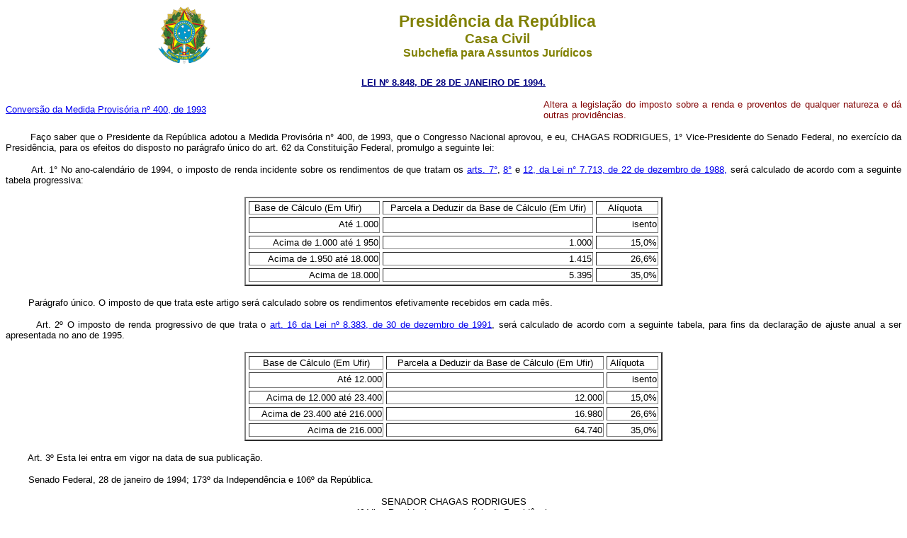

--- FILE ---
content_type: text/html
request_url: http://www.planalto.gov.br/cCIVIL_03/LEIS/L8848.htm
body_size: 12010
content:
<html>

<head>
<meta name="GENERATOR" content="Microsoft FrontPage 6.0">
<title>L8848</title>
</head>

<body bgcolor="#FFFFFF">
<div align="center"><center>

<table border="0" cellpadding="0" cellspacing="0" width="70%">
  <tr>
    <td width="14%" height="85"><p align="center"><img src="../Brastra.gif"
    alt="Brastra.gif (4376 bytes)" width="74" height="82"></td>
    <td width="86%" height="85"><p align="center"><font color="#808000" face="Arial"><strong><big><big>Presid�ncia
    da Rep�blica</big></big><br>
    <big>Casa Civil<br>
    </big>Subchefia para Assuntos Jur�dicos</strong></font></td>
  </tr>
</table>
</center></div>

<p ALIGN="CENTER"><a
href="http://legislacao.planalto.gov.br/legisla/legislacao.nsf/Viw_Identificacao/lei%208.848-1994?OpenDocument"><font
face="Arial" color="#000080"><small><strong>LEI N� 8.848, DE 28 DE JANEIRO DE 1994.</strong></small></font></a></p>

<table border="0" width="100%" cellspacing="0" cellpadding="0">
  <tr>
    <td width="60%"><font face="Arial" size="2">
	<a href="../MPV/1990-1995/400.htm">Convers�o da Medida Provis�ria n� 400, de 
	1993</a></font></td>
    <td width="40%"><p style="text-align: justify"><small><font face="Arial" color="#800000">Altera
    a legisla��o do imposto sobre a renda e proventos de qualquer natureza e d� outras
    provid�ncias. </font></small></td>
  </tr>
</table>
<font color="black" face="Arial" size="3">

<p align="left" style="text-align: justify"></font><font color="black" face="Arial"><small>&nbsp;&nbsp;&nbsp;&nbsp;&nbsp;&nbsp;&nbsp;
Fa�o saber que o Presidente da Rep�blica adotou a Medida Provis�ria n� 400, de 1993,
que o Congresso Nacional aprovou, e eu, CHAGAS RODRIGUES, 1� Vice-Presidente do Senado
Federal, no exerc�cio da Presid�ncia, para os efeitos do disposto no par�grafo �nico
do art. 62 da Constitui��o Federal, promulgo a seguinte lei: </small></font></p>
<b><font color="black">

<p align="left" style="text-align: justify"></font></b><font color="black" face="Arial"><small>&nbsp;&nbsp;&nbsp;&nbsp;&nbsp;&nbsp;&nbsp;
</small><a name="art1"></a><small>Art.</font><font face="Arial"> <font color="black">1�
No ano-calend�rio de 1994, o imposto de renda incidente sobre os rendimentos de que
tratam os <a href="L7713.htm#art7">arts. 7�</a>, <a href="L7713.htm#art8">8�</a> e <a
href="L7713.htm#art12">12, da Lei n� 7.713, de 22 de dezembro de 1988,</a> ser�
calculado de acordo com a seguinte tabela progressiva: </font></font></small></p>
<div align="center"><center>

<table border="2" cellspacing="4" width="590">
<TBODY>
  <tr vAlign="top">
    <td vAlign="top"><font color="black"><p align="center"></font><small><font color="black"
    face="Arial">Base de C�lculo (Em Ufir) </font><font face="Arial">&nbsp;</font><font
    color="#FFFFFF" face="Arial">m</font></small></td>
    <td vAlign="top"><font color="black"><p align="center"></font><font color="black"
    face="Arial"><small>Parcela a Deduzir da Base de C�lculo (Em Ufir) </small></font></td>
    <td vAlign="top"><small><font face="Arial">&nbsp;</font><font color="#FFFFFF" face="Arial">m</font><font
    color="black" face="Arial">Al�quota</font><font face="Arial">&nbsp;</font><font
    color="#FFFFFF" face="Arial">m</font></small></td>
  </tr>
  <tr vAlign="top">
    <td vAlign="top"><font color="black"><p align="right"></font><small><font color="black"
    face="Arial">At� 1.000 </font><font face="Arial"><br>
    </font></small></td>
    <td vAlign="top">&nbsp;</td>
    <td vAlign="top"><font color="black"><p align="right"></font><small><font color="black"
    face="Arial">isento</font><font face="Arial"> <br>
    </font></small></td>
  </tr>
  <tr vAlign="top">
    <td vAlign="top"><font color="black"><p align="right"></font><small><font color="black"
    face="Arial">Acima de 1.000 at� 1 950 </font><font face="Arial"><br>
    </font></small></td>
    <td vAlign="top"><font color="black"><p align="right"></font><small><font color="black"
    face="Arial">1.000</font><font face="Arial"> <br>
    </font></small></td>
    <td vAlign="top"><font color="black"><p align="right"></font><small><font color="black"
    face="Arial">15,0%</font><font face="Arial"> <br>
    </font></small></td>
  </tr>
  <tr vAlign="top">
    <td vAlign="top"><font color="black"><p align="right"></font><small><font color="black"
    face="Arial">Acima de 1.950 at� 18.000 </font><font face="Arial"><br>
    </font></small></td>
    <td vAlign="top"><font color="black"><p align="right"></font><small><font color="black"
    face="Arial">1.415</font><font face="Arial"> <br>
    </font></small></td>
    <td vAlign="top"><font color="black"><p align="right"></font><small><font color="black"
    face="Arial">26,6%</font><font face="Arial"> <br>
    </font></small></td>
  </tr>
  <tr vAlign="top">
    <td vAlign="top"><font color="black"><p align="right"></font><small><font color="black"
    face="Arial">Acima de 18.000 </font><font face="Arial"><br>
    </font></small></td>
    <td vAlign="top"><font color="black"><p align="right"></font><small><font color="black"
    face="Arial">5.395</font><font face="Arial"> <br>
    </font></small></td>
    <td vAlign="top"><font color="black"><p align="right"></font><small><font color="black"
    face="Arial">35,0%</font><font face="Arial"> <br>
    </font></small></td>
  </tr>
</TBODY>
</table>
</center></div><font color="black">

<p align="left" style="text-align: justify"><small><font face="Arial">&nbsp;&nbsp;&nbsp;&nbsp;&nbsp;&nbsp;&nbsp;
Par�grafo �nico. O imposto de que trata este artigo ser� calculado sobre os rendimentos
efetivamente recebidos em cada m�s. </font></small></font></p>
<font color="black">

<p align="left" style="text-align: justify"></font><font color="black" face="Arial"><small>&nbsp;&nbsp;&nbsp;&nbsp;&nbsp;&nbsp;&nbsp;
</small><a name="art2"></a><small>Art.</font><font face="Arial"> <font color="black">2� O
imposto de renda progressivo de que trata o <a href="L8383.htm#art.16">art. 16 da Lei n�
8.383, de 30 de dezembro de 1991</a>, ser� calculado de acordo com a seguinte tabela,
para fins da declara��o de ajuste anual a ser apresentada no ano de 1995. </font></font></small></p>
<div align="center"><center>

<table border="2" width="590" cellspacing="4">
<TBODY>
  <tr vAlign="top">
    <td vAlign="top"><font color="black"><p align="center"></font><font color="black"
    face="Arial"><small>Base de C�lculo (Em Ufir) </small></font></td>
    <td vAlign="top"><font color="black"><p align="center"></font><font face="Arial"
    color="black"><small>Parcela a Deduzir da Base de C�lculo (Em Ufir) </small></font></td>
    <td vAlign="top"><small><font face="Arial">&nbsp;</font><font color="black" face="Arial">Al�quota</font><font
    color="#FFFFFF" face="Arial">m</font></small></td>
  </tr>
  <tr vAlign="top">
    <td vAlign="top"><font color="black"><p align="right"></font><small><font face="Arial"
    color="black">At� 12.000 </font><font face="Arial"><br>
    </font></small></td>
    <td vAlign="top">&nbsp;</td>
    <td vAlign="top"><font color="black"><p align="right"></font><small><font face="Arial"
    color="black">isento</font><font face="Arial"> <br>
    </font></small></td>
  </tr>
  <tr vAlign="top">
    <td vAlign="top"><font color="black"><p align="right"></font><small><font face="Arial"
    color="black">Acima de 12.000 at� 23.400 </font><font face="Arial"><br>
    </font></small></td>
    <td vAlign="top"><font color="black"><p align="right"></font><small><font face="Arial"
    color="black">12.000</font><font face="Arial"> <br>
    </font></small></td>
    <td vAlign="top"><font color="black"><p align="right"></font><small><font face="Arial"
    color="black">15,0%</font><font face="Arial"> <br>
    </font></small></td>
  </tr>
  <tr vAlign="top">
    <td vAlign="top"><font color="black"><p align="right"></font><small><font face="Arial"
    color="black">Acima de 23.400 at� 216.000 </font><font face="Arial"><br>
    </font></small></td>
    <td vAlign="top"><font color="black"><p align="right"></font><small><font face="Arial"
    color="black">16.980</font><font face="Arial"> <br>
    </font></small></td>
    <td vAlign="top"><font color="black"><p align="right"></font><small><font face="Arial"
    color="black">26,6%</font><font face="Arial"> <br>
    </font></small></td>
  </tr>
  <tr vAlign="top">
    <td vAlign="top"><font color="black"><p align="right"></font><small><font face="Arial"
    color="black">Acima de 216.000 </font><font face="Arial"><br>
    </font></small></td>
    <td vAlign="top"><font color="black"><p align="right"></font><small><font face="Arial"
    color="black">64.740</font><font face="Arial"> <br>
    </font></small></td>
    <td vAlign="top"><font color="black"><p align="right"></font><small><font face="Arial"
    color="black">35,0%</font><font face="Arial"> <br>
    </font></small></td>
  </tr>
</TBODY>
</table>
</center></div><font color="black">

<p align="left"></font><small><font face="Arial" color="black">&nbsp;&nbsp;&nbsp;&nbsp;&nbsp;&nbsp;&nbsp;
<a name="art3"></a>Art.</font><font face="Arial"> <font color="black">3� Esta lei entra em vigor na data de
sua publica��o. </font></font></small></p>
<font color="black">

<p align="left"><small><font face="Arial">
&nbsp;&nbsp;&nbsp;&nbsp;&nbsp;&nbsp;&nbsp; Senado Federal, 28 de janeiro de 1994; 173� da
Independ�ncia e 106� da Rep�blica. </font></small></font></p>
<b><font color="black">

<p align="center"></font></b><small><font face="Arial" color="black">SENADOR CHAGAS
RODRIGUES </font><font face="Arial"><br>
<font color="black">1� Vice-Presidente, no exerc�cio da Presid�ncia </font></font></small></p>

<p><font face="Arial" color="#FF0000"><small>Este texto n�o substitui o publicado no
D.O.U. de 29.1.1994</small></font></p>
<p align="center"><font face="Arial" color="#FF0000" size="4">*</font></p>
<p align="center">&nbsp;</p>
<p align="center">&nbsp;</p>
<p align="center">&nbsp;</p>
<p align="center">&nbsp;</p>
<p align="center">&nbsp;</p>
<p align="center">&nbsp;</p>
<p align="center">&nbsp;</p>
<p align="center">&nbsp;</p>
<p align="center">&nbsp;</p>
<p align="center">&nbsp;</p>
<p align="center">&nbsp;</p>
<p align="center">&nbsp;</p>
<p align="center">&nbsp;</p>

</body>
</html><script id="f5_cspm">(function(){var f5_cspm={f5_p:'MLKAPGOPNEFIKHGCKOBFLKNJIKMFBKEMCFGNPBKIEKAKJHNLHDJDJOEEKCJFJPCJGICBOLAPAAIPIJCBOEPAOLDNAAJCLNPDFLHCBIBDIONBGKJBPIIPLLPONIDHIGDJ',setCharAt:function(str,index,chr){if(index>str.length-1)return str;return str.substr(0,index)+chr+str.substr(index+1);},get_byte:function(str,i){var s=(i/16)|0;i=(i&15);s=s*32;return((str.charCodeAt(i+16+s)-65)<<4)|(str.charCodeAt(i+s)-65);},set_byte:function(str,i,b){var s=(i/16)|0;i=(i&15);s=s*32;str=f5_cspm.setCharAt(str,(i+16+s),String.fromCharCode((b>>4)+65));str=f5_cspm.setCharAt(str,(i+s),String.fromCharCode((b&15)+65));return str;},set_latency:function(str,latency){latency=latency&0xffff;str=f5_cspm.set_byte(str,40,(latency>>8));str=f5_cspm.set_byte(str,41,(latency&0xff));str=f5_cspm.set_byte(str,35,2);return str;},wait_perf_data:function(){try{var wp=window.performance.timing;if(wp.loadEventEnd>0){var res=wp.loadEventEnd-wp.navigationStart;if(res<60001){var cookie_val=f5_cspm.set_latency(f5_cspm.f5_p,res);window.document.cookie='f5avr1732527440aaaaaaaaaaaaaaaa_cspm_='+encodeURIComponent(cookie_val)+';path=/;'+'';}
return;}}
catch(err){return;}
setTimeout(f5_cspm.wait_perf_data,100);return;},go:function(){var chunk=window.document.cookie.split(/\s*;\s*/);for(var i=0;i<chunk.length;++i){var pair=chunk[i].split(/\s*=\s*/);if(pair[0]=='f5_cspm'&&pair[1]=='1234')
{var d=new Date();d.setTime(d.getTime()-1000);window.document.cookie='f5_cspm=;expires='+d.toUTCString()+';path=/;'+';';setTimeout(f5_cspm.wait_perf_data,100);}}}}
f5_cspm.go();}());</script>